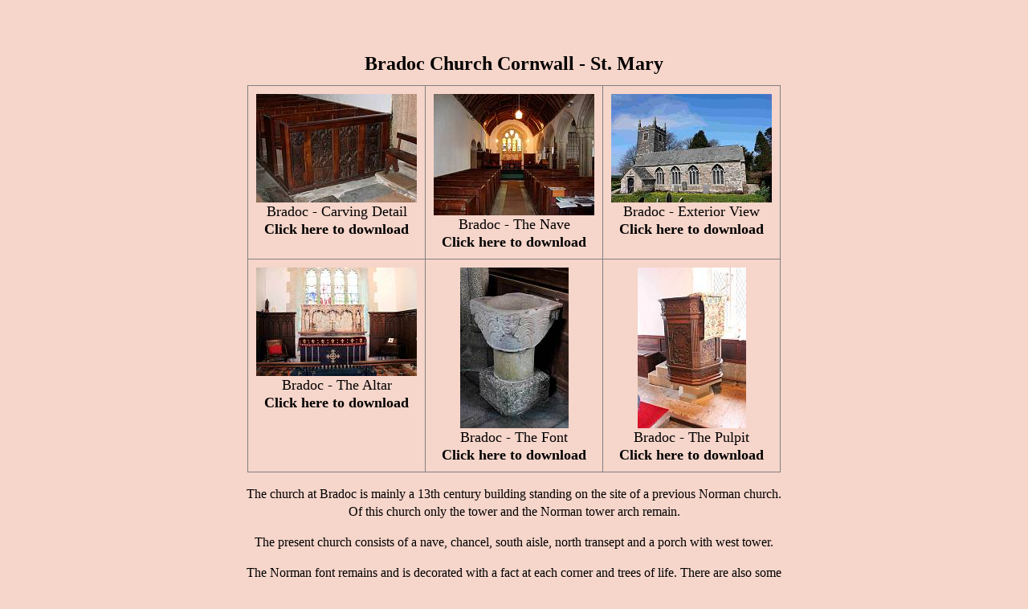

--- FILE ---
content_type: text/html
request_url: http://cornishchurches.com/Braddock%20Church%20Cornwall%20-%20St.%20Mary/index.htm
body_size: 3012
content:
<HTML>
<HEAD>
 
<TITLE>Bradoc Church Cornwall - St. Mary</TITLE>
<meta HTTP-EQUIV="Content-Type" CONTENT="text/html; CHARSET=UTF-8">



<META NAME="KEYWORDS" CONTENT="      "> 

<link href="Extra/standard3.css" rel="stylesheet" type="text/css" />
</HEAD>
<BODY  BGCOLOR="F6d5ca" style="color:#000000">
<CENTER>
<BR>

 
<br>
<H1>Bradoc Church Cornwall - St. Mary</H1>
 
 

<TABLE BORDER=1 cellpadding=10 cellspacing=0 RULES=All>
	
	<TR>
		
		<TD WIDTH=200 HEIGHT=200 ALIGN=CENTER VALIGN=TOP> 
		<A HREF="ppages/ppage1.htm"><IMG SRC="images/thumbs/thumb1.jpg" Alt="" border=0></A>
			<BR>Bradoc  - Carving Detail
			
			<BR> <A HREF="images/Bradoc  - Carving Detail.JPG">Click here to download</A>
			
		</TD>
		
		<TD WIDTH=200 HEIGHT=200 ALIGN=CENTER VALIGN=TOP> 
		<A HREF="ppages/ppage2.htm"><IMG SRC="images/thumbs/thumb2.jpg" Alt="" border=0></A>
			<BR>Bradoc  - The Nave
			
			<BR> <A HREF="images/Bradoc  - The Nave.JPG">Click here to download</A>
			
		</TD>
		
		<TD WIDTH=200 HEIGHT=200 ALIGN=CENTER VALIGN=TOP> 
		<A HREF="ppages/ppage3.htm"><IMG SRC="images/thumbs/thumb3.jpg" Alt="" border=0></A>
			<BR>Bradoc - Exterior View
			
			<BR> <A HREF="images/Bradoc - Exterior View.JPG">Click here to download</A>
			
		</TD>
		

		 
	</TR>
	
	<TR>
		
		<TD WIDTH=200 HEIGHT=200 ALIGN=CENTER VALIGN=TOP> 
		<A HREF="ppages/ppage4.htm"><IMG SRC="images/thumbs/thumb4.jpg" Alt="" border=0></A>
			<BR>Bradoc - The Altar
			
			<BR> <A HREF="images/Bradoc - The Altar.JPG">Click here to download</A>
			
		</TD>
		
		<TD WIDTH=200 HEIGHT=200 ALIGN=CENTER VALIGN=TOP> 
		<A HREF="ppages/ppage5.htm"><IMG SRC="images/thumbs/thumb5.jpg" Alt="" border=0></A>
			<BR>Bradoc - The Font
			
			<BR> <A HREF="images/Bradoc - The Font.JPG">Click here to download</A>
			
		</TD>
		
		<TD WIDTH=200 HEIGHT=200 ALIGN=CENTER VALIGN=TOP> 
		<A HREF="ppages/ppage6.htm"><IMG SRC="images/thumbs/thumb6.jpg" Alt="" border=0></A>
			<BR>Bradoc - The Pulpit
			
			<BR> <A HREF="images/Bradoc - The Pulpit.JPG">Click here to download</A>
			
		</TD>
		

		 
	</TR>
	
</TABLE>

<div style="width:670px">

<p>The church at Bradoc is mainly a 13th century building standing on the site of a previous Norman church. Of this church only the tower and the Norman tower arch remain. </p>

<p>The present church consists of a nave, chancel, south aisle, north transept and a porch with west tower.</p>

<p>The Norman font remains and is decorated with a fact at each corner and trees of life. There are also some interesting bench ends remaining as well as part of the base of the screen, the rest of which is now situated at Boconnoc.</p>

<p>The North transept which dates back to the early Norman period features tablets depicting the Creed, The Lord’s Prayer and the 10 Commandments.. The fine wagon roof was restored from the ravages of the death watch beetle 1926-27.</p>


<p><a href="../Cornwall Churches.html">Back to Cornish Church Index</a></p>
<p><a href="../index.htm">Home Page</a></p>



</CENTER>
</BODY>
</HTML>


--- FILE ---
content_type: text/css
request_url: http://cornishchurches.com/Braddock%20Church%20Cornwall%20-%20St.%20Mary/Extra/standard3.css
body_size: 574
content:
body
{
}

body, p, br, nobr, div, span, td, textarea
{
	font-size: 18px;
	font-family: Times New Roman;
	line-height: 22px;
	background-color: #F6d5ca;
	background:cornwallchurchindex.jpg
}

a
{
	/*color: #F6d5ca;*/
	color:#000;
	text-decoration: none;
	font-weight: bold;
}

a:hover
{
	color: #000066;
	text-decoration: 
	font-size: 18px;
}

h1
{
    FONT-SIZE: 24px;
	font-weight:bold;
}

h2
{
	font-size: 28px;
}

h3
{
	font-size: 14px;
}

body p {
	font-size: 14px;
}
body p {
	font-size: 16px;
}

#tableindexpage{
	width: 100%;
}

#tableindexpage tr td{font-size:26;
	}